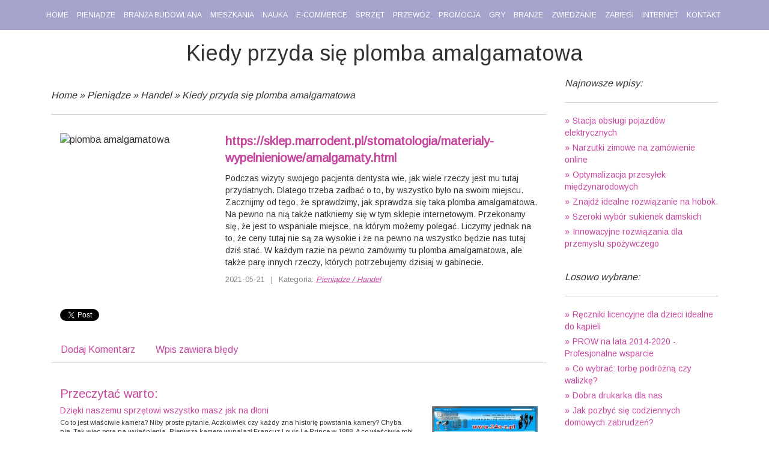

--- FILE ---
content_type: text/html; charset=utf8
request_url: http://www.kdpnautilus.pl/c/pieniadze/s/handel/a/kiedy-przyda-sie-plomba-amalgamatowa
body_size: 6877
content:
<!DOCTYPE HTML>
<html>
  <head>
    <title>Kiedy przyda się plomba amalgamatowa - KDP Nautilus</title>
    <meta name="google-site-verification" content="">
    <base href="http://www.kdpnautilus.pl">
    <meta charset="utf-8">
    <link href='https://fonts.googleapis.com/css?family=Arimo&subset=latin,latin-ext' rel='stylesheet' type='text/css'>
    <link rel="stylesheet" type="text/css" href="css/bootstrap.min.css" media="all">
    <link rel="stylesheet" type="text/css" href="css/template.css" media="all">
</head>
<body>
    <div id="top_row">
        <div class="container">
            <div id="menu">
                <nav class="navbar navbar-default" role="navigation">
                    <div class="navbar-header">
                        <button type="button" class="navbar-toggle collapsed" data-toggle="collapse" data-target="#menu1">
                            <span class="sr-only">Nawigacja</span>
                            <span class="icon-bar"></span>
                            <span class="icon-bar"></span>
                            <span class="icon-bar"></span>
                        </button>
                    </div>
                    <div class="collapse navbar-collapse" id="menu1">
                        <ul class="nav navbar-nav">
                            <li class="first"><a href="/"><span>Home</span></a></li><li class="dropdown item1"><a href="/c/pieniadze" title="Pieniądze"><span>Pieniądze</span></a><ul><li><a href="/c/pieniadze/s/biura-rachunkowe" title="Biura Rachunkowe"><span>Biura Rachunkowe</span></a></li><li><a href="/c/pieniadze/s/doradztwo" title="Doradztwo"><span>Doradztwo</span></a></li><li><a href="/c/pieniadze/s/drukarnie" title="Drukarnie"><span>Drukarnie</span></a></li><li><a href="/c/pieniadze/s/handel" title="Handel"><span>Handel</span></a></li><li><a href="/c/pieniadze/s/hurtownie" title="Hurtownie"><span>Hurtownie</span></a></li><li><a href="/c/pieniadze/s/kredyty-leasing" title="Kredyty, Leasing"><span>Kredyty, Leasing</span></a></li><li><a href="/c/pieniadze/s/oferty-pracy" title="Oferty Pracy"><span>Oferty Pracy</span></a></li><li><a href="/c/pieniadze/s/ubezpieczenia" title="Ubezpieczenia"><span>Ubezpieczenia</span></a></li><li><a href="/c/pieniadze/s/ekologia" title="Ekologia"><span>Ekologia</span></a></li><li><a href="/c/pieniadze/s/banki-przelewy-waluty-kantory" title="Banki, Przelewy, Waluty, Kantory"><span>Banki, Przelewy, Waluty, Kantory</span></a></li></ul></li><li class="dropdown item2"><a href="/c/branza-budowlana" title="Branża Budowlana"><span>Branża Budowlana</span></a><ul><li><a href="/c/branza-budowlana/s/projektowanie" title="Projektowanie"><span>Projektowanie</span></a></li><li><a href="/c/branza-budowlana/s/remonty-elektryk-hydraulik" title="Remonty, Elektryk, Hydraulik"><span>Remonty, Elektryk, Hydraulik</span></a></li><li><a href="/c/branza-budowlana/s/materialy-budowlane" title="Materiały Budowlane"><span>Materiały Budowlane</span></a></li></ul></li><li class="dropdown item3"><a href="/c/mieszkania" title="Mieszkania"><span>Mieszkania</span></a><ul><li><a href="/c/mieszkania/s/drzwi-i-okna" title="Drzwi i Okna"><span>Drzwi i Okna</span></a></li><li><a href="/c/mieszkania/s/klimatyzacja-i-wentylacja" title="Klimatyzacja i Wentylacja"><span>Klimatyzacja i Wentylacja</span></a></li><li><a href="/c/mieszkania/s/nieruchomosci-dzialki" title="Nieruchomości, Działki"><span>Nieruchomości, Działki</span></a></li><li><a href="/c/mieszkania/s/domy-mieszkania" title="Domy, Mieszkania"><span>Domy, Mieszkania</span></a></li></ul></li><li class="dropdown item4"><a href="/c/nauka" title="Nauka"><span>Nauka</span></a><ul><li><a href="/c/nauka/s/placowki-edukacyjne" title="Placówki Edukacyjne"><span>Placówki Edukacyjne</span></a></li><li><a href="/c/nauka/s/kursy-jezykowe" title="Kursy Językowe"><span>Kursy Językowe</span></a></li><li><a href="/c/nauka/s/konferencje-sale-szkoleniowe" title="Konferencje, Sale Szkoleniowe"><span>Konferencje, Sale Szkoleniowe</span></a></li><li><a href="/c/nauka/s/kursy-i-szkolenia" title="Kursy i Szkolenia"><span>Kursy i Szkolenia</span></a></li><li><a href="/c/nauka/s/tlumaczenia" title="Tłumaczenia"><span>Tłumaczenia</span></a></li><li><a href="/c/nauka/s/ksiazki-czasopisma" title="Książki, Czasopisma"><span>Książki, Czasopisma</span></a></li></ul></li><li class="dropdown item5"><a href="/c/e-commerce" title="E-Commerce"><span>E-Commerce</span></a><ul><li><a href="/c/e-commerce/s/bizuteria" title="Biżuteria"><span>Biżuteria</span></a></li><li><a href="/c/e-commerce/s/dla-dzieci" title="Dla Dzieci"><span>Dla Dzieci</span></a></li><li><a href="/c/e-commerce/s/meble" title="Meble"><span>Meble</span></a></li><li><a href="/c/e-commerce/s/wyposazenie-wnetrz" title="Wyposażenie Wnętrz"><span>Wyposażenie Wnętrz</span></a></li><li><a href="/c/e-commerce/s/wyposazenie-lazienki" title="Wyposażenie Łazienki"><span>Wyposażenie Łazienki</span></a></li><li><a href="/c/e-commerce/s/odziez" title="Odzież"><span>Odzież</span></a></li><li><a href="/c/e-commerce/s/sport" title="Sport"><span>Sport</span></a></li><li><a href="/c/e-commerce/s/elektronika-rtv-agd" title="Elektronika, RTV, AGD"><span>Elektronika, RTV, AGD</span></a></li><li><a href="/c/e-commerce/s/art-dla-zwierzat" title="Art. Dla Zwierząt"><span>Art. Dla Zwierząt</span></a></li><li><a href="/c/e-commerce/s/ogrod-rosliny" title="Ogród, Rośliny"><span>Ogród, Rośliny</span></a></li><li><a href="/c/e-commerce/s/chemia" title="Chemia"><span>Chemia</span></a></li><li><a href="/c/e-commerce/s/art-spozywcze" title="Art. Spożywcze"><span>Art. Spożywcze</span></a></li><li><a href="/c/e-commerce/s/materialy-eksploatacyjne" title="Materiały Eksploatacyjne"><span>Materiały Eksploatacyjne</span></a></li><li><a href="/c/e-commerce/s/inne-sklepy" title="Inne Sklepy"><span>Inne Sklepy</span></a></li></ul></li><li class="dropdown item6"><a href="/c/sprzet" title="Sprzęt"><span>Sprzęt</span></a><ul><li><a href="/c/sprzet/s/maszyny" title="Maszyny"><span>Maszyny</span></a></li><li><a href="/c/sprzet/s/narzedzia" title="Narzędzia"><span>Narzędzia</span></a></li><li><a href="/c/sprzet/s/przemysl-metalowy" title="Przemysł Metalowy"><span>Przemysł Metalowy</span></a></li></ul></li><li class="dropdown item7"><a href="/c/przewoz" title="Przewóz"><span>Przewóz</span></a><ul><li><a href="/c/przewoz/s/transport" title="Transport"><span>Transport</span></a></li><li><a href="/c/przewoz/s/czesci-samochodowe" title="Części Samochodowe"><span>Części Samochodowe</span></a></li><li><a href="/c/przewoz/s/wynajem" title="Wynajem"><span>Wynajem</span></a></li><li><a href="/c/przewoz/s/uslugi-motoryzacyjne" title="Usługi Motoryzacyjne"><span>Usługi Motoryzacyjne</span></a></li><li><a href="/c/przewoz/s/salony-komisy" title="Salony, Komisy"><span>Salony, Komisy</span></a></li></ul></li><li class="dropdown item8"><a href="/c/promocja" title="Promocja"><span>Promocja</span></a><ul><li><a href="/c/promocja/s/agencje-reklamowe" title="Agencje Reklamowe"><span>Agencje Reklamowe</span></a></li><li><a href="/c/promocja/s/materialy-reklamowe" title="Materiały Reklamowe"><span>Materiały Reklamowe</span></a></li><li><a href="/c/promocja/s/inne-agencje" title="Inne Agencje"><span>Inne Agencje</span></a></li></ul></li><li class="dropdown item9"><a href="/c/gry" title="Gry"><span>Gry</span></a><ul><li><a href="/c/gry/s/imprezy-integracyjne" title="Imprezy Integracyjne"><span>Imprezy Integracyjne</span></a></li><li><a href="/c/gry/s/hobby" title="Hobby"><span>Hobby</span></a></li><li><a href="/c/gry/s/zajecia-sportowe-i-rekreacyjne" title="Zajęcia Sportowe i Rekreacyjne"><span>Zajęcia Sportowe i Rekreacyjne</span></a></li></ul></li><li class="dropdown item10"><a href="/c/branze" title="Branże"><span>Branże</span></a><ul><li><a href="/c/branze/s/informatyczne" title="Informatyczne"><span>Informatyczne</span></a></li><li><a href="/c/branze/s/restauracje-catering" title="Restauracje, Catering"><span>Restauracje, Catering</span></a></li><li><a href="/c/branze/s/fotografia" title="Fotografia"><span>Fotografia</span></a></li><li><a href="/c/branze/s/adwokaci-porady-prawne" title="Adwokaci, Porady Prawne"><span>Adwokaci, Porady Prawne</span></a></li><li><a href="/c/branze/s/slub-i-wesele" title="Ślub i Wesele"><span>Ślub i Wesele</span></a></li><li><a href="/c/branze/s/weterynaryjne-hodowla-zwierzat" title="Weterynaryjne, Hodowla Zwierząt"><span>Weterynaryjne, Hodowla Zwierząt</span></a></li><li><a href="/c/branze/s/sprzatanie-porzadkowanie" title="Sprzątanie, Porządkowanie"><span>Sprzątanie, Porządkowanie</span></a></li><li><a href="/c/branze/s/serwis" title="Serwis"><span>Serwis</span></a></li><li><a href="/c/branze/s/opieka" title="Opieka"><span>Opieka</span></a></li><li><a href="/c/branze/s/inne-uslugi" title="Inne Usługi"><span>Inne Usługi</span></a></li></ul></li><li class="dropdown item11"><a href="/c/zwiedzanie" title="Zwiedzanie"><span>Zwiedzanie</span></a><ul><li><a href="/c/zwiedzanie/s/hotele-i-noclegi" title="Hotele i Noclegi"><span>Hotele i Noclegi</span></a></li><li><a href="/c/zwiedzanie/s/podroze" title="Podróże"><span>Podróże</span></a></li><li><a href="/c/zwiedzanie/s/wypoczynek" title="Wypoczynek"><span>Wypoczynek</span></a></li></ul></li><li class="dropdown item12"><a href="/c/zabiegi" title="Zabiegi"><span>Zabiegi</span></a><ul><li><a href="/c/zabiegi/s/dietetyka-odchudzanie" title="Dietetyka, Odchudzanie"><span>Dietetyka, Odchudzanie</span></a></li><li><a href="/c/zabiegi/s/kosmetyki" title="Kosmetyki"><span>Kosmetyki</span></a></li><li><a href="/c/zabiegi/s/leczenie" title="Leczenie"><span>Leczenie</span></a></li><li><a href="/c/zabiegi/s/salony-kosmetyczne" title="Salony Kosmetyczne"><span>Salony Kosmetyczne</span></a></li><li><a href="/c/zabiegi/s/sprzet-medyczny" title="Sprzęt Medyczny"><span>Sprzęt Medyczny</span></a></li></ul></li><li class="dropdown item13"><a href="/c/internet" title="Internet"><span>Internet</span></a><ul><li><a href="/c/internet/s/oprogramowanie" title="Oprogramowanie"><span>Oprogramowanie</span></a></li></ul></li><li><a href="/c/kontakt"><span>Kontakt</span></a></li>
                        </ul>
                    </div>
                </nav>
            </div>
        </div>
    </div>
    <div id="center_row">
        <div class="container">
            <div id="logo">
                <h1>Kiedy przyda się plomba amalgamatowa</h1>
            </div>
            <div id="content" class="col-xs-12 col-ms-9 col-sm-9 col-md-9 col-lg-9">
                <!--<div id="slider">
                    <div id="carousel_1" class="carousel slide">
                        <div class="carousel-inner">
                            <div class="item active">
                                <img src="images/scrap-166495_1920.jpg" alt="foto 1">
                            </div>
                            <div class="item">
                                <img src="images/trash-193355.jpg" alt="foto 2">
                            </div>
                            <div class="item">
                                <img src="images/plastic-cups-973103_1920.jpg" alt="foto 3">
                            </div>                   
                        </div>
                        <ol class="carousel-indicators">
                            <li data-target="#carousel_1" data-slide-to="0" class="active"><span>1</span></li>
                            <li data-target="#carousel_1" data-slide-to="1"><span>2</span></li>
                            <li data-target="#carousel_1" data-slide-to="2"><span>3</span></li>
                        </ol>
                    </div>
                </div>-->            
                <div id="breadcrumb">
                    <div class="inner"><a href="/">Home</a> &raquo; <a href="/c/pieniadze">Pieniądze</a> &raquo; <a href="/c/pieniadze/s/handel">Handel</a> &raquo; <a href="/c/pieniadze/s/handel/a/kiedy-przyda-sie-plomba-amalgamatowa">Kiedy przyda się plomba amalgamatowa</a></div>
                </div>
                <div class="articleContent">
    <div class="col-xs-12 col-ms-4 col-sm-4 col-md-4 col-lg-4">
        <div class="image"><img  class="img-thubnail" src="img_www/sklep_marrodent_pl.jpg" alt="plomba amalgamatowa" /></div> 
        <div class="hr_20"></div>
    </div>
    <div class="col-xs-12 col-ms-8 col-sm-8 col-md-8 col-lg-8">
        <div class="title">
            <strong><a href="https://sklep.marrodent.pl/stomatologia/materialy-wypelnieniowe/amalgamaty.html" title="https://sklep.marrodent.pl/stomatologia/materialy-wypelnieniowe/amalgamaty.html" >https://sklep.marrodent.pl/stomatologia/materialy-wypelnieniowe/amalgamaty.html</a></strong>
            <div class="hr_10"></div>
        </div>
        <div class="text">
            <p>Podczas wizyty swojego pacjenta dentysta wie, jak wiele rzeczy jest mu tutaj przydatnych. Dlatego trzeba zadbać o to, by wszystko było na swoim miejscu. Zacznijmy od tego, że sprawdzimy, jak sprawdza się taka  plomba amalgamatowa. Na pewno na nią także natkniemy się w tym sklepie internetowym. Przekonamy się, że jest to wspaniałe miejsce, na którym możemy polegać. Liczymy jednak na to, że ceny tutaj nie są za wysokie i że na pewno na wszystko będzie nas tutaj dziś stać. W każdym razie na pewno zamówimy tu  plomba amalgamatowa, ale także parę innych rzeczy, których potrzebujemy dzisiaj w gabinecie.</p>
        </div>
        <div class="info">
            <span>2021-05-21</span><span class="separator">|</span><span>Kategoria: <i>Pieniądze / Handel</i></span>
        </div>
        <div class="hr_20"></div>
    </div>
    <div class="social">
        <div class="col-xs-12 col-ms-12 col-sm-12 col-md-12 col-lg-12">
<script>
    (function (d, s, id) {
        var js, fjs = d.getElementsByTagName(s)[0];
        if (d.getElementById(id)) {
            return;
        }
        js = d.createElement(s);
        js.id = id;
        js.src = "//connect.facebook.net/pl_PL/all.js#xfbml=1";
        fjs.parentNode.insertBefore(js, fjs);
    }(document, 'script', 'facebook-jssdk'));
</script>

<a rel="nofollow" href="https://twitter.com/share" class="twitter-share-button" data-count="none" data-via="vedutapl">Tweet</a>
<script type="text/javascript" src="//platform.twitter.com/widgets.js"></script>

<div class="fb-like" data-href="http://www.kdpnautilus.pl/c/pieniadze/s/handel/a/kiedy-przyda-sie-plomba-amalgamatowa" data-send="true" data-width="450" data-show-faces="false" data-font="lucida grande"></div>
</div>
    </div>
    <div class="hr_20"></div>
    <div class="tab-panel">
        <ul class="nav nav-tabs" role="tablist">
    <li><a href="#add-comment" role="tab" data-toggle="tab">Dodaj Komentarz</a></li>
    
    <li><a href="#report" role="tab" data-toggle="tab">Wpis zawiera błędy</a></li>
    
</ul>

<div class="tab-content">
    <div class="hr_20"></div>
    
    <div class="tab-pane" id="add-comment">
        <form action="" method="post" role="form">
            <div class="form-group col-xs-12 col-ms-12 col-sm-6 col-md-6 col-lg-6">
                <label for="login1">Imię</label>
                <input name="login" id="login1" class="form-control" pattern="[a-zA-Z0-9]{3,}" required="" type="text">
            </div>
            <div class="hr_10"></div>
            <div class="form-group col-xs-12 col-ms-12 col-sm-6 col-md-6 col-lg-6">
                    <label for="email1">E-mail</label>
                    <input name="email" id="email1" class="form-control" pattern="[a-z0-9._%+-]+@[a-z0-9.-]+\.[a-z]{2,4}$" required="" type="email">
            </div>
            <div class="hr_10"></div>
            <div class="form-group col-xs-12 col-ms-12 col-sm-6 col-md-6 col-lg-6">
                <label for="message1">Twój komentarz</label>
                <textarea name="message" id="message1" rows="4" class="form-control" required=""></textarea>
            </div>
            <div class="hr_10"></div>
            <div class="col-xs-12 col-ms-12 col-sm-12 col-md-12 col-lg-12 btn-group ">
                <input name="submit" value="Wyślij" class="btn btn-default btn-success" type="submit">
                <input value="Wyczyść" type="reset" class="btn btn-default btn-warning">
            </div>
        </form>
        <div class="hr_30"></div>
    </div>
    

    


    
    <div class="tab-pane" id="report">
        <form action="" method="post" role="form">
            <div class="form-group">
                <div class="formTitle">Określ problem</div>
                <div class="hr_20"></div>
                <div class="col-xs-12 col-ms-12 col-sm-12 col-md-12 col-lg-12">
                    <label for="www3">Zgłaszana strona</label>
                    <div class="hr_10"></div>
                    <input name="www" id="www3" class="form-control" type="url" value="http://www.kdpnautilus.pl/c/pieniadze/s/handel/a/kiedy-przyda-sie-plomba-amalgamatowa">
                </div>
                <div class="hr_10"></div>
                <div class="col-xs-12 col-ms-12 col-sm-12 col-md-12 col-lg-12 radio"> 
                    <label for="work"><input type="radio" id="work" name="type" value="1" checked="checked">Strona nie działa</label><br>
                    <label for="redirect"><input type="radio" id="redirect" name="type" value="2">Domane jest przekierowana</label><br>
                    <label for="server"><input type="radio" id="server" name="type" value="3">Serwer nie odpowiada</label><br>
                    <label for="error"><input type="radio" id="error" name="type" value="4">Błąd 404</label><br>
                    <label for="none"><input type="radio" id="none" name="type" value="5">Na docelowej stronie są inne dane</label><br>
                    <label for="other"><input type="radio" id="other" name="type" value="0">Inny ...</label>
                </div> 
                <div class="hr_30"></div>
                <div class="col-xs-12 col-ms-12 col-sm-6 col-md-6 col-lg-6 ">
                    <label for="imie3">Imię</label>
                    <input name="imie" id="imie3" class="form-control" placeholder="Imię" pattern="[a-zA-Z0-9]{3,}" required="" type="text">
                </div> 
                <div class="hr_10"></div>
                <div class="col-xs-12 col-ms-12 col-sm-6 col-md-6 col-lg-6 ">
                    <label for="email3">E-mail</label>
                    <input name="email" id="email3" class="form-control" placeholder="E-Mail" pattern="[a-z0-9._%+-]+@[a-z0-9.-]+\.[a-z]{2,4}$" required="" type="email">
                </div>
                <div class="hr_10"></div>
                <div class="col-xs-12 col-ms-12 col-sm-12 col-md-12 col-lg-12 ">
                    <input name="submit" class="btn btn-default" value="Wyślij Zgłoszenie" type="submit">
                </div> 
            </div>
            <div class="hr_30"></div>
        </form>
    </div>
    


    
</div>
    </div>
    <div class="hr_20"></div>
    
        <div class="similar col-xs-12 col-ms-12 col-sm-12 col-md-12 col-lg-12">
            <div class="title">
                <h2>Przeczytać warto:</h2>
                <div class="hr_10"></div>
            </div>
            <div class="article row"><div class="col-xs-9 col-ms-9 col-sm-9 col-md-9 col-lg-9"><h5><a href="/c/pieniadze/s/handel/a/dzieki-naszemu-sprzetowi-wszystko-masz-jak-na-dloni">Dzięki naszemu sprzętowi wszystko masz jak na dłoni</a></h5> <p>Co to jest właściwie kamera? Niby proste pytanie. Aczkolwiek czy każdy zna historię powstania kamery? Chyba nie. Tak więc pora na wyjaśnienia. Pierwszą kamerę wynalazł Francuz Louis Le Prince w 1888. A co właściwie robi kamera? Tak więc kamera filmowa wykonuje zdjęcia w bardzo krótkich odstępach czasu i rejestruje je na taśmie filmowej. Do czego początkowo ją ...</p><div class="clr"></div></div><div class="col-xs-3 col-ms-3 col-sm-3 col-md-3 col-lg-3 thumbOuter"><img class="thumb" src="/img_www/24a-z_pl.jpg" alt="Dzięki naszemu sprzętowi wszystko masz jak na dłoni" /></div></div><div class="hr_30"></div><div class="article row"><div class="col-xs-9 col-ms-9 col-sm-9 col-md-9 col-lg-9"><h5><a href="/c/pieniadze/s/drukarnie/a/organizujemy-profesjonalne-przygotowanie-do-druku-dtp">Organizujemy profesjonalne przygotowanie do druku DTP</a></h5> <p>Chcesz skorzystać z przygotowania do druku DTP dla swojego czasopisma, książki bądź ulotki reklamowej? Profesjonalną realizacją takich usług zajmuje się firma Mawart, która dba o dostosowanie się do ich wszystkich potrzeb. Na naszej stronie firmowej Mawart przedstawiamy najnowsze przygotowanie do druku, z zastosowaniem odpowiednich urządzeń i maszyn. Nasi graficy D...</p><div class="clr"></div></div><div class="col-xs-3 col-ms-3 col-sm-3 col-md-3 col-lg-3 thumbOuter"><img class="thumb" src="/img_www/none.jpg" alt="Organizujemy profesjonalne przygotowanie do druku DTP" /></div></div><div class="hr_30"></div><div class="article row"><div class="col-xs-9 col-ms-9 col-sm-9 col-md-9 col-lg-9"><h5><a href="/c/pieniadze/s/ekologia/a/wywoz-odpadow-gruzu-i-smieci-warszawa">Wywóz odpadów, gruzu i śmieci - Warszawa</a></h5> <p>Nie wiesz gdzie znaleźć profesjonalną firmę oferującą wywóz śmieci, gruzu czy wywóz odpadów. Warszawa jest głównym miastem, gdzie świadczymy nasze usługi. Prowadzimy naszą firmę od lat i jesteśmy obecnie wynajęci na stałe przez wielu klientów warszawskich i okolicznych miejscowości. Świadczymy zarówno usługi jednorazowe, jak również zlecenia na stałe,...</p><div class="clr"></div></div><div class="col-xs-3 col-ms-3 col-sm-3 col-md-3 col-lg-3 thumbOuter"><img class="thumb" src="/img_www/none.jpg" alt="Wywóz odpadów, gruzu i śmieci - Warszawa" /></div></div><div class="hr_30"></div><div class="article row"><div class="col-xs-9 col-ms-9 col-sm-9 col-md-9 col-lg-9"><h5><a href="/c/pieniadze/s/handel/a/zabawki-ogrodowe-dla-dzieci-w-kazdym-wieku">Zabawki ogrodowe dla dzieci w każdym wieku</a></h5> <p>Każde dziecko wychodząc do ogrodu często nudzi się dlatego przydatne są zabawki ogrodowe dla dzieci. Sklep Zabawkiprogresywne oferuje produkty urozmaicające czas spędzony w ogrodzie. Niezależnie od wieku najmłodsi szukają sposobu na beztroską zabawę. Zabawki ogrodowe dla dzieci, sklep oferuje produkty bezpieczne dla milusińskich w każdym wieku i o różnych zainte...</p><div class="clr"></div></div><div class="col-xs-3 col-ms-3 col-sm-3 col-md-3 col-lg-3 thumbOuter"><img class="thumb" src="/img_www/none.jpg" alt="Zabawki ogrodowe dla dzieci w każdym wieku" /></div></div><div class="hr_30"></div><div class="article row"><div class="col-xs-9 col-ms-9 col-sm-9 col-md-9 col-lg-9"><h5><a href="/c/pieniadze/s/handel/a/eleganckie-etui-oraz-pokrowiec-na-telefon">Eleganckie etui oraz pokrowiec na telefon</a></h5> <p>Kom-Serwis to internetowy sklep sprzedający akcesoria do nowoczesnych telefonów komórkowych, w tym także do smartfonów. Firma oferuje części zamienne, sprzęt dla graczy, a także pokrowce i etui. Iphone 5s to jeden z telefonów, do którego można zakupić takie elementy. Jest on urządzeniem drogim, mającym wiele przydatnych funkcji, dlatego warto o niego dbać, a szc...</p><div class="clr"></div></div><div class="col-xs-3 col-ms-3 col-sm-3 col-md-3 col-lg-3 thumbOuter"><img class="thumb" src="/img_www/none.jpg" alt="Eleganckie etui oraz pokrowiec na telefon" /></div></div><div class="hr_30"></div>
        </div>
        <div class="hr_20"></div>
    
</div>


            </div>            
            <div id="right" class="col-xs-12 col-ms-3 col-sm-3 col-md-3 col-lg-3">
                
                    <div class="box first">
                        <div class="title">Najnowsze wpisy:</div>
                        <ul><li><a href="/c/sprzet/s/przemysl-metalowy/a/stacja-obslugi-pojazdow-elektrycznych" title="Stacja obsługi pojazdów elektrycznych">Stacja obsługi pojazdów elektrycznych</a></li><li><a href="/c/e-commerce/s/odziez/a/narzutki-zimowe-na-zamowienie-online" title="Narzutki zimowe na zamówienie online">Narzutki zimowe na zamówienie online</a></li><li><a href="/c/przewoz/s/transport/a/optymalizacja-przesylek-miedzynarodowych" title="Optymalizacja przesyłek międzynarodowych">Optymalizacja przesyłek międzynarodowych</a></li><li><a href="/c/branze/s/inne-uslugi/a/znajdz-idealne-rozwiazanie-na-hobok-" title="Znajdź idealne rozwiązanie na hobok.">Znajdź idealne rozwiązanie na hobok.</a></li><li><a href="/c/e-commerce/s/odziez/a/szeroki-wybor-sukienek-damskich" title="Szeroki wybór sukienek damskich">Szeroki wybór sukienek damskich</a></li><li><a href="/c/sprzet/s/przemysl-metalowy/a/innowacyjne-rozwiazania-dla-przemyslu-spozywczego" title="Innowacyjne rozwiązania dla przemysłu spożywczego">Innowacyjne rozwiązania dla przemysłu spożywczego</a></li></ul>
                        <div class="hr_30"></div>
                    </div>
                    <div class="box last">
                        <div class="title">Losowo wybrane:</div>
                        <ul><li><a href="/c/pieniadze/s/handel/a/reczniki-licencyjne-dla-dzieci-idealne-do-kapieli" title="Ręczniki licencyjne dla dzieci idealne do kąpieli">Ręczniki licencyjne dla dzieci idealne do kąpieli</a></li><li><a href="/c/pieniadze/s/doradztwo/a/prow-na-lata-2014-2020-profesjonalne-wsparcie" title="PROW na lata 2014-2020 - Profesjonalne wsparcie">PROW na lata 2014-2020 - Profesjonalne wsparcie</a></li><li><a href="/c/pieniadze/s/handel/a/co-wybrac-torbe-podrozna-czy-walizke-" title="Co wybrać: torbę podróżną czy walizkę?">Co wybrać: torbę podróżną czy walizkę?</a></li><li><a href="/c/pieniadze/s/handel/a/dobra-drukarka-dla-nas" title="Dobra drukarka dla nas">Dobra drukarka dla nas</a></li><li><a href="/c/pieniadze/s/handel/a/jak-pozbyc-sie-codziennych-domowych-zabrudzen-" title="Jak pozbyć się codziennych domowych zabrudzeń?">Jak pozbyć się codziennych domowych zabrudzeń?</a></li><li><a href="/c/pieniadze/s/drukarnie/a/fis-komp-firma-zwiazana-ze-srodowiskiem-urzadzen-drukujacych" title="FIS-KOMP - firma związana ze środowiskiem urządzeń drukujących">FIS-KOMP - firma związana ze środowiskiem urządzeń drukujących</a></li></ul>
                        <div class="hr_30"></div>
                    </div>
                    <div class="clr"></div>
                                
            </div>
        </div>
    </div>
    <div id="footer_row">
        <div class="container text-left">
        www.kdpnautilus.pl
        </div>
    </div>
    <script type="text/javascript" src="js/jquery-2.1.3.min.js"></script>       
    <script type="text/javascript" src="js/bootstrap.min.js"></script>
</body>
</html>


--- FILE ---
content_type: text/css
request_url: http://www.kdpnautilus.pl/css/template.css
body_size: 1442
content:
html * {margin:0; padding:0;}
html, body { font-size: 100%; min-width: 240px;  }
body {background:#fff none; font-family: 'Arimo', sans-serif; color:#333;}

a {color:#c7449e;}
a:hover {color:#96449e; text-decoration: none;}
img {width:100%;}

.clr {clear: both;}

.hr_10 {height: 10px; clear: both;}
.hr_20 {height: 20px; clear: both;}
.hr_30 {height: 30px; clear: both;}
.hr_40 {height: 40px; clear: both;}
.hr_50 {height: 50px; clear: both;}


#top_row {background-color:#a4a4cc; }
#top_row #menu .navbar-default {background: transparent none; border:none; -moz-border-radius:0; -webkit-border-radius:0; border-radius: 0; margin:0; min-height: 35px;}
#top_row #menu .navbar-default #menu1 {padding:5px 0;}
#top_row #menu ul.nav {list-style-type:none; font-size:12px;  text-transform: uppercase;}
#top_row #menu ul.nav li a {display: block; padding: 0; color:#fff;}
#top_row #menu ul.nav li a span {display: block; padding: 10px 7px;}
#top_row #menu ul.nav li ul {display: none; background-color: #8484a5; z-index: 100; position: absolute; text-transform: none; min-width: 100%; left:0; top:40px;}
#top_row #menu ul.nav li ul li {display: block; float:none;}
#top_row #menu ul.nav li ul li a {white-space: nowrap; padding:10px 15px;}
#top_row #menu ul.nav li ul li a span {padding: 0 0; border:none;}
#top_row #menu ul.nav li:hover {background-color: #8484a5;}
#top_row #menu ul.nav li:hover a {color:#fcd0d0;}
#top_row #menu ul.nav li:hover ul {display: block;}
#top_row #menu ul.nav li a:hover {text-decoration: none;}
#top_row #menu ul.nav li ul li:hover a {background: transparent url(../images/pixelWhite.png) 0 0 repeat;} 
#top_row #menu ul.nav li ul li a:hover {color:#fff;}

/*#center_row {padding:20px 0;}*/
#center_row #logo {padding:15px 0; text-align:center;}
#center_row #logo h1 {font-size:36px; line-height: 48px; }

#center_row #slider {position: relative; }
#center_row #slider .item {overflow: hidden;}
#center_row #slider .carousel-indicators li {width:24px; height: 24px;-moz-border-radius:12px; -webkit-border-radius:12px; border-radius: 12px; margin:0 5px; border:none; background-color:#96449e; text-indent:0; color:#fff;}
#center_row #slider .carousel-indicators li.active {background-color:#e6e6e6; color:#373737;}
#center_row #slider .carousel-indicators li span {display:block; width:24px; height: 24px; text-align: center; font-size:12px; line-height: 24px;}

#center_row #breadcrumb {border-bottom:1px solid #c7cbd0; margin:0 0 30px 0; }
#center_row #breadcrumb .inner {padding: 20px 20px 20px 0; text-transform: uppercase; font-size:16px; font-style:italic; text-transform: none;}
#center_row #breadcrumb a {color:#333333;}
#center_row #breadcrumb a:hover {color:#797979;}

#center_row #content {overflow: hidden;}
#center_row #content .articleBox {border-bottom:1px solid #c7cbd0; padding-bottom:15px; margin-bottom:20px;}
#center_row #content .content {color:#333;}
#center_row #content .image {max-height: 260px; overflow: hidden;}
#center_row #content .info {font-size:80%; color:#868686; margin:0 0 20px 0;}
#center_row #content .info span {margin:0 10px 0 0;}
#center_row #content .info span i {color:#c7449e; text-decoration: underline;}
#center_row #content .title {font-size:20px; color:#c7449e; }
#center_row #content .title h2 {font-size:20px; color:#c7449e;}
#center_row #content .title h2 a:hover {color:#96449e;}
#center_row #content .text {margin:0 0 10px 0; font-size:14px;}
#center_row #content .readmore  {text-align: right; font-size:12px;}
#center_row #content .readmore a {text-transform: lowercase;}
#center_row #content .contact {border-bottom:1px solid #c7cbd0;}
#center_row #content .similar .article {margin-bottom:30px; font-size:11px;}
#center_row #content .similar .article h5 {margin:0 0 5px 0; font-size:14px;}

#right .title {font-size:16px; padding: 0 0 20px 0; margin:0 0 20px 0; color:#333; font-style:italic; border-bottom:1px solid #c7cbd0;}
#right ul {list-style-type:none; padding:0; font-size:14px;}
#right ul li {margin:0 0 5px 0;}
#right ul li a:before {content:'»'; margin-right:5px;}

#footer_row {border-top:5px solid #c7449e; text-align: center; font-size:14px; padding: 20px 0; background-color:#231f20; color:#fff;}


@media (max-width : 767px) {
    #top_row #menu {float:none;}
    #top_row #menu .navbar-default #menu1 {padding:20px 15px;}
    #top_row #menu ul.nav {max-height: 1000px; overflow: auto; float:none; text-align: left;}
    #top_row #menu ul.nav > li {display: block; background: none; }
    #top_row #menu ul.nav > li a {color:#fff;}
    #top_row #menu ul.nav li ul {display: block; position: static; padding:0; background: transparent;}
    #top_row #menu ul.nav li ul li {padding: 0;}
    #top_row #menu ul.nav li ul li a {padding: 7px 15px 7px 25px;}
    #top_row #menu ul.nav li:hover {background-color:transparent;}
    #right .title {padding-top:20px;}
    #center_row #content .image {max-height: 100%;}
}


.col-lg-1:nth-child(12n+1),
.col-lg-2:nth-child(6n+1),
.col-lg-3:nth-child(4n+1),
.col-lg-4:nth-child(3n+1),
.col-lg-6:nth-child(2n+1),
.col-md-1:nth-child(12n+1),
.col-md-2:nth-child(6n+1),
.col-md-3:nth-child(4n+1),
.col-md-4:nth-child(3n+1),
.col-md-6:nth-child(2n+1) {
    clear: both;
}

.col-sm-1:nth-child(12n+1),
.col-sm-2:nth-child(6n+1),
.col-sm-3:nth-child(4n+1),
.col-sm-4:nth-child(3n+1),
.col-sm-6:nth-child(2n+1) {
    clear: left;
}
  
